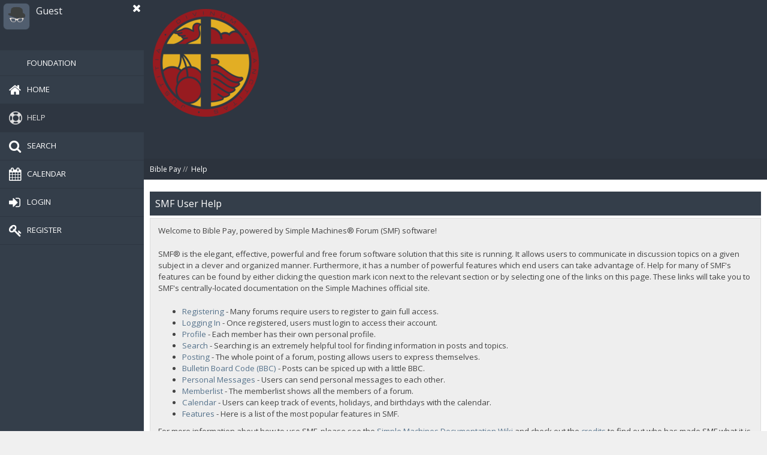

--- FILE ---
content_type: text/html; charset=ISO-8859-1
request_url: https://forum.biblepay.org/index.php?PHPSESSID=arrtfb9n4gvustunsdja3tirmi&action=help
body_size: 3241
content:
<!DOCTYPE html>
<html xmlns="http://www.w3.org/1999/xhtml" lang="en-US">
<head>
	<link rel="stylesheet" type="text/css" href="https://forum.biblepay.org/Themes/Offside/css/index.css?fin20" />
	<link rel="stylesheet" type="text/css" href="https://forum.biblepay.org/Themes/Offside/css/responsive.css?fin20" />
	<link rel="stylesheet" type="text/css" href="https://forum.biblepay.org/Themes/Offside/css/bootstrap.css" />
	<link rel="stylesheet" type="text/css" href="https://forum.biblepay.org/Themes/Offside/css/font-awesome.css" />
	<link rel="stylesheet" type="text/css" href="https://forum.biblepay.org/Themes/Offside/css/sidenav.css" />
	<link rel="stylesheet" type="text/css" href="https://forum.biblepay.org/Themes/Offside/css/animate.min.css" />
	<link href="https://fonts.googleapis.com/css?family=Open+Sans:300,400,600,700" rel="stylesheet" />
	<link rel="stylesheet" type="text/css" href="https://forum.biblepay.org/Themes/default/css/webkit.css" />
	<script type="text/javascript" src="https://forum.biblepay.org/Themes/default/scripts/script.js?fin20"></script>
	<script type="text/javascript" src="https://forum.biblepay.org/Themes/Offside/scripts/theme.js?fin20"></script>
	<script type="text/javascript"><!-- // --><![CDATA[
		var smf_theme_url = "https://forum.biblepay.org/Themes/Offside";
		var smf_default_theme_url = "https://forum.biblepay.org/Themes/default";
		var smf_images_url = "https://forum.biblepay.org/Themes/Offside/images";
		var smf_scripturl = "https://forum.biblepay.org/index.php?PHPSESSID=arrtfb9n4gvustunsdja3tirmi&amp;";
		var smf_iso_case_folding = false;
		var smf_charset = "ISO-8859-1";
		var ajax_notification_text = "Loading...";
		var ajax_notification_cancel_text = "Cancel";
	// ]]></script>
	<meta http-equiv="Content-Type" content="text/html; charset=ISO-8859-1" />
	<meta name="description" content="SMF User Help" />
	<title>SMF User Help</title>
	<link rel="shortcut icon" href="favicon.ico" />
	<link rel="icon" sizes="192x192" href="favicon.ico">
	<link rel="apple-touch-icon" href="favicon.ico">
	<meta name="msapplication-square310x310logo" content="favicon.ico">
	<meta name="viewport" content="width=device-width, initial-scale=1" />
	<meta name="theme-color" content="#2e3641">
	<meta name="msapplication-navbutton-color" content="#2e3641">
	<meta name="apple-mobile-web-app-status-bar-style" content="#2e3641">
	<link rel="help" href="https://forum.biblepay.org/index.php?PHPSESSID=arrtfb9n4gvustunsdja3tirmi&amp;action=help" />
	<link rel="search" href="https://forum.biblepay.org/index.php?PHPSESSID=arrtfb9n4gvustunsdja3tirmi&amp;action=search" />
	<link rel="contents" href="https://forum.biblepay.org/index.php?PHPSESSID=arrtfb9n4gvustunsdja3tirmi&amp;" />
	<link rel="alternate" type="application/rss+xml" title="Bible Pay - RSS" href="https://forum.biblepay.org/index.php?PHPSESSID=arrtfb9n4gvustunsdja3tirmi&amp;type=rss;action=.xml" />
	<script type="text/javascript">
		function smfAutoTask()
		{
			var tempImage = new Image();
			tempImage.src = "https://forum.biblepay.org/index.php?PHPSESSID=arrtfb9n4gvustunsdja3tirmi&amp;scheduled=mailq;ts=1768438319";
		}
		window.setTimeout("smfAutoTask();", 1);
	</script>
</head>
<body class="hold-transition sidebar-mini">
<div class="close-sidebar hidden-lg hidden-sm">
	<a href="#" class="sidebar-toggle" data-toggle="offcanvas" role="button">
		<i class="fa fa-navicon"></i>
	</a>
</div>
<div id="wrapper">
	<aside class="main-sidebar">
		<section class="sidebar">
			<div class="user-panel">
				<a href="#" class="sidebar-toggle" data-toggle="offcanvas" role="button">
					<i class="fa fa-close"></i>
				</a>
					<div class="pull-left myavatar">
						<img src="https://forum.biblepay.org/Themes/Offside/images/default-avatar.png" alt="" />
					</div>
				<div class="pull-left info">
					<p>Guest<br /><span>
		</span></p>
				</div>
			</div>
			<ul class="sidebar-menu">
				  <li id="button900" class=""><a href=https://foundation.biblepay.org/Default.aspx?u=empty&un=Guest><i class="fa"></i><span>Foundation</span></a>
				<li id="button_home" class="">
					<a href="https://forum.biblepay.org/index.php?PHPSESSID=arrtfb9n4gvustunsdja3tirmi&amp;">
						<i class="fa fa-home"></i><span>Home</span>
						
					</a>
				</li>
				<li id="button_help" class="active ">
					<a href="https://forum.biblepay.org/index.php?PHPSESSID=arrtfb9n4gvustunsdja3tirmi&amp;action=help">
						<i class="fa fa-help"></i><span>Help</span>
						
					</a>
				</li>
				<li id="button_search" class="">
					<a href="https://forum.biblepay.org/index.php?PHPSESSID=arrtfb9n4gvustunsdja3tirmi&amp;action=search">
						<i class="fa fa-search"></i><span>Search</span>
						
					</a>
				</li>
				<li id="button_calendar" class="">
					<a href="https://forum.biblepay.org/index.php?PHPSESSID=arrtfb9n4gvustunsdja3tirmi&amp;action=calendar">
						<i class="fa fa-calendar"></i><span>Calendar</span>
						
					</a>
				</li>
				<li id="button_login" class="">
					<a href="https://forum.biblepay.org/index.php?PHPSESSID=arrtfb9n4gvustunsdja3tirmi&amp;action=login">
						<i class="fa fa-login"></i><span>Login</span>
						
					</a>
				</li>
				<li id="button_register" class="">
					<a href="https://forum.biblepay.org/index.php?PHPSESSID=arrtfb9n4gvustunsdja3tirmi&amp;action=register">
						<i class="fa fa-register"></i><span>Register</span>
						
					</a>
				</li>
			</ul>
		</section>
	</aside>
<div class="content-wrapper">
	<header class="header-main">
		<div class="logo">
			<a href="https://forum.biblepay.org/index.php?PHPSESSID=arrtfb9n4gvustunsdja3tirmi&amp;">
				<img src="/180180.png" alt="Bible Pay" />
			</a>
		</div>
		<div class="header-slogan">
			Bible Pay
		</div>
	</header>
	<div class="new-linktree">
		
	<div class="navigate_section">
		<ul>
			<li>
				<a href="https://forum.biblepay.org/index.php?PHPSESSID=arrtfb9n4gvustunsdja3tirmi&amp;"><li><span>Bible Pay</span></a> &#47;&#47;
			</li>
			<li class="last">
				<a href="https://forum.biblepay.org/index.php?PHPSESSID=arrtfb9n4gvustunsdja3tirmi&amp;action=help"><li><span>Help</span></a>
			</li>
		</ul>
	</div>
	</div>
	<section id="content_section">
		<div id="main_content_section">
			<div class="cat_bar">
				<h3 class="catbg">SMF User Help</h3>
			</div>
			<div id="help_container">
				<div class="windowbg2">
					<span class="topslice"><span></span></span>
					<div id="helpmain">
						<p>Welcome to Bible Pay, powered by Simple Machines&reg; Forum (SMF) software!</p>
						<p>SMF&reg; is the elegant, effective, powerful and free forum software solution that this site is running. It allows users to communicate in discussion topics on a given subject in a clever and organized manner. Furthermore, it has a number of powerful features which end users can take advantage of. Help for many of SMF's features can be found by either clicking the question mark icon next to the relevant section or by selecting one of the links on this page. These links will take you to SMF's centrally-located documentation on the Simple Machines official site.</p>
						<ul>
							<li><a href="http://wiki.simplemachines.org/smf/Registering" target="_blank" class="new_win">Registering</a> - Many forums require users to register to gain full access.</li>
							<li><a href="http://wiki.simplemachines.org/smf/Logging_In" target="_blank" class="new_win">Logging In</a> - Once registered, users must login to access their account.</li>
							<li><a href="http://wiki.simplemachines.org/smf/Profile" target="_blank" class="new_win">Profile</a> - Each member has their own personal profile.</li>
							<li><a href="http://wiki.simplemachines.org/smf/Search" target="_blank" class="new_win">Search</a> - Searching is an extremely helpful tool for finding information in posts and topics.</li>
							<li><a href="http://wiki.simplemachines.org/smf/Posting" target="_blank" class="new_win">Posting</a> - The whole point of a forum, posting allows users to express themselves.</li>
							<li><a href="http://wiki.simplemachines.org/smf/Bulletin_board_code" target="_blank" class="new_win">Bulletin Board Code (BBC)</a> - Posts can be spiced up with a little BBC.</li>
							<li><a href="http://wiki.simplemachines.org/smf/Personal_messages" target="_blank" class="new_win">Personal Messages</a> - Users can send personal messages to each other.</li>
							<li><a href="http://wiki.simplemachines.org/smf/Memberlist" target="_blank" class="new_win">Memberlist</a> - The memberlist shows all the members of a forum.</li>
							<li><a href="http://wiki.simplemachines.org/smf/Calendar" target="_blank" class="new_win">Calendar</a> - Users can keep track of events, holidays, and birthdays with the calendar.</li>
							<li><a href="http://wiki.simplemachines.org/smf/Features" target="_blank" class="new_win">Features</a> - Here is a list of the most popular features in SMF.</li>
						</ul>
						<p>For more information about how to use SMF, please see the <a href="http://wiki.simplemachines.org/smf" target="_blank" class="new_win">Simple Machines Documentation Wiki</a> and check out the <a href="https://forum.biblepay.org/index.php?PHPSESSID=arrtfb9n4gvustunsdja3tirmi&amp;action=credits">credits</a> to find out who has made SMF what it is today.</p>
					</div>
					<span class="botslice"><span></span></span>
				</div>
			</div>
		</div>
	</section>
	<footer id="footer_section">
		<div class="footer-coll">
			<ul>
			</ul>
		</div>
		<div class="footer-coll">
			<ul>
			</ul>
		</div>
		<div class="footer-coll" style="text-align: center;">
			<!--<img src="https://forum.biblepay.org/Themes/Offside/images/custom/footer-logo.png" alt="" />-->
                        <br />
			<a href="#" data-toggle="modal" data-target="#myModal">Copyright SMCreative &#169;2026 All rights received.</a><br />
			<span>
			<span class="smalltext" style="display: inline; visibility: visible; font-family: Verdana, Arial, sans-serif;"><a href="https://forum.biblepay.org/index.php?PHPSESSID=arrtfb9n4gvustunsdja3tirmi&amp;action=credits" title="Simple Machines Forum" target="_blank" class="new_win">SMF 2.0.15</a> |
 <a href="http://www.simplemachines.org/about/smf/license.php" title="License" target="_blank" class="new_win">SMF &copy; 2017</a>, <a href="http://www.simplemachines.org" title="Simple Machines" target="_blank" class="new_win">Simple Machines</a>
			</span></span>
			<br /><span>Page created in 0.012 seconds with 5 queries.</span>
		</div>
		<div class="modal fade" id="myModal" role="dialog">
			<div class="modal-dialog">
				<div class="modal-content">
					<div class="modal-header">
					  <button type="button" class="close" data-dismiss="modal">&times;</button>
					  <h4 class="modal-title">Copyright SMCreative/BiblePay &#169;2026 All rights received.</h4>
					</div>
					<div class="modal-body">
						<div class="popup-copyright">
							<ul>
								<li>
									<p>Design & Codded</p>
									<img src="https://forum.biblepay.org/Themes/Offside/images/custom/smlogo.png" />
									<h1>SMCreative</h1>
									<hr>
									<a href="http://www.behance.net/smcreativee" target="_blank"><i class="fa fa-behance"></i></a>
									<a href="http://boban031.deviantart.com/" target="_blank"><i class="fa fa-deviantart"></i></a>
									<a href="http://vimeo.com/smcreativee" target="_blank"><i class="fa fa-vimeo"></i></a>
									<a href="skype:boban...031?add" target="_blank"><i class="fa fa-skype"></i></a>
									<a href="http://smftricks.com/index.php?action=store" target="_blank"><i class="fa fa-th-large"></i></a>
								</li>
							</ul>
						</div>
					</div>
				</div>
			</div>
		</div>
	<a href="#" class="scroll-to-top hidden-print"><i class="fa fa-chevron-up fa-lg"></i></a>
	</footer>
</div></div>
	<script src="https://ajax.googleapis.com/ajax/libs/jquery/1.12.2/jquery.min.js"></script>
	<script type="text/javascript" src="https://forum.biblepay.org/Themes/Offside/scripts/bootstrap.min.js"></script>
	<script type="text/javascript" src="https://forum.biblepay.org/Themes/Offside/scripts/app.min.js"></script>
	<script type="text/javascript" src="https://forum.biblepay.org/Themes/Offside/scripts/custom.min.js"></script>
<script defer src="https://static.cloudflareinsights.com/beacon.min.js/vcd15cbe7772f49c399c6a5babf22c1241717689176015" integrity="sha512-ZpsOmlRQV6y907TI0dKBHq9Md29nnaEIPlkf84rnaERnq6zvWvPUqr2ft8M1aS28oN72PdrCzSjY4U6VaAw1EQ==" data-cf-beacon='{"version":"2024.11.0","token":"d65ab16c5eff489784ec7ac78227c246","r":1,"server_timing":{"name":{"cfCacheStatus":true,"cfEdge":true,"cfExtPri":true,"cfL4":true,"cfOrigin":true,"cfSpeedBrain":true},"location_startswith":null}}' crossorigin="anonymous"></script>
</body></html>